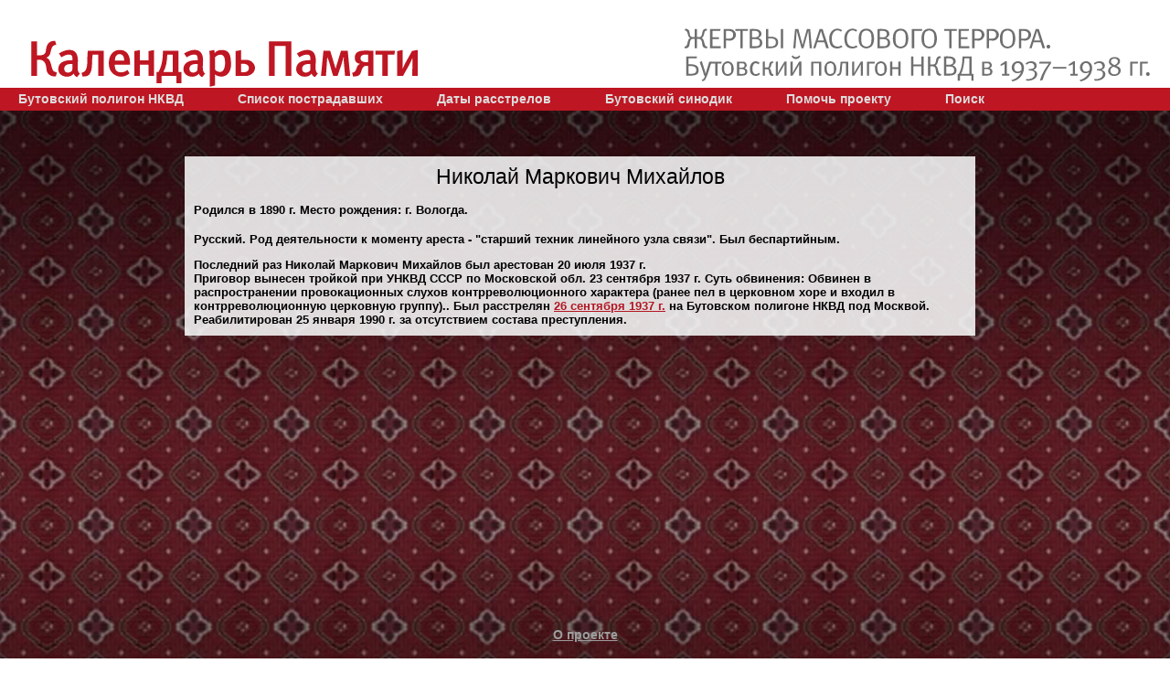

--- FILE ---
content_type: text/html; charset=utf-8
request_url: http://www.sinodik.ru/index.php?q=bio&id=89172
body_size: 6230
content:
<!DOCTYPE HTML PUBLIC "-//W3C//DTD HTML 4.01 Transitional//EN"
  "http://www.w3.org/TR/html4/loose.dtd">
<html>
<head>
  <meta http-equiv="Content-Type" content="text/html; charset=utf-8" />
  <title>Жертвы массового террора. Бутовский полигон НКВД в 1937-1938 гг.</title>
  <link rel="stylesheet" type="text/css" href="/css/main.css">
  
  <style>
    .main-part {
      width: 100%;
      max-width: 1200px;
      
    }
    .main-part .content {
      background: none;
      padding: 0px;
    }
    
    .main-part .content .content-main {
      background: url(../images/content-bg.png);
    }
    
    .main-part .photos, .main-part .icons {
      
    }
  </style>
  

  <script type="text/javascript" src="/js/jquery/1.8.1/jquery.min.js"></script>
  <script type="text/javascript" src="/js/site-ui.js"></script>

  <script type="text/javascript" src="/js/cufon-yui.js"></script>
  <script type="text/javascript" src="/js/MetaPro-Normal_400-MetaPro-Medium_500.font.js"></script>
  <script type="text/javascript" src="/js/Octava_700.font.js"></script>
  <script type="text/javascript" src="/js/Hermes_400.font.js"></script>
  <script type="text/javascript" src="/js/font.js"></script>
  
  
  <!-- Slick carousel -->
  <!-- Add the slick-theme.css if you want default styling -->
  <link rel="stylesheet" type="text/css" href="https://cdn.jsdelivr.net/npm/slick-carousel@1.8.1/slick/slick.css"/>
  <!-- Add the slick-theme.css if you want default styling -->
  <link rel="stylesheet" type="text/css" href="https://cdn.jsdelivr.net/npm/slick-carousel@1.8.1/slick/slick-theme.css"/>
  
  <script src="/js/magnific-popup/jquery.magnific-popup.min.js"></script>
<link href="/js/magnific-popup/magnific-popup.css" type="text/css"  rel="stylesheet" media="screen,projection">

<!-- http://dimsemenov.com/plugins/magnific-popup/documentation.html -->

<script language="JavaScript">
// Функция для определения мобильного устройства
function isMobileDevice() {
  // Проверяем User Agent (исключаем планшеты, которые могут иметь портретную ориентацию)
  const userAgent = navigator.userAgent.toLowerCase();
  const isMobile = /android|webos|iphone|ipod|blackberry|windows phone/i.test(userAgent);
  const isTablet = /ipad|android|tablet|kindle|silk/i.test(userAgent) && !/mobile/i.test(userAgent);
  
  // Проверяем наличие тач-событий (но это не 100% показатель)
  const hasTouch = 'ontouchstart' in window || navigator.maxTouchPoints > 0;
  
  // Проверяем размер экрана и ориентацию
  const isPortrait = window.matchMedia("(orientation: portrait)").matches;
  const smallScreen = window.innerWidth < 768;
  
  // Комбинация проверок:
  // 1. Если это мобильное устройство (не планшет) в портретной ориентации
  // 2. Или если маленький экран с тач-событиями в портретной ориентации
  return (isMobile && !isTablet && isPortrait) || 
         (smallScreen && hasTouch && isPortrait);
}

$(document).ready(function() {
  // Инициализация Magnific Popup для видео
  $('.magnific-popup-wmv, .magnific-popup-mov, .magnific-popup-mp4').magnificPopup({
    type: 'inline',
    preloader: false,
    midClick: true
  });

  // Текущий индекс изображения
  var currentIndex = 0;

  // Собираем все изображения для галереи
  var galleryImages = $('.thumbnail-slider img').map(function() {
    return { 
      src: $(this).data('large'), 
      type: 'image',
      title: $(this).attr('alt')
    };
  }).get();

  // Функция обновления главного изображения
  function updateMainImage(index) {
    if (index >= 0 && index < galleryImages.length) {
      currentIndex = index;
      $('#current-image').attr('src', galleryImages[currentIndex].src);
      
      // Обновляем данные Magnific Popup
      var mpInstance = $.magnificPopup.instance;
      if (mpInstance && mpInstance.isOpen) {
        mpInstance.items = galleryImages;
        mpInstance.goTo(currentIndex);
      }
    }
  }

  // Клик по превьюшке (десктоп)
  $('.thumbnail-slider img').on('click', function() {
    const index = $(this).closest('div').index();
    updateMainImage(index);
  });

  // Навигация для мобильных
  $('.prev-mobile').click(function() {
    updateMainImage(currentIndex - 1);
  });
  
  $('.next-mobile').click(function() {
    updateMainImage(currentIndex + 1);
  });

  // Инициализация Magnific Popup для главного изображения
  $('.main-image').magnificPopup({
    items: galleryImages,
    gallery: {
      enabled: true
    },
    callbacks: {
      beforeOpen: function() {
        // Обновляем items перед открытием
        this.items = galleryImages;
        // Синхронизация с текущим изображением
        var currentSrc = $('#current-image').attr('src');
        this.items.forEach(function(item, i) {
          if(item.src === currentSrc) this.goTo(i);
        }, this);
      },
      change: function() {
        // Обновляем текущий индекс при навигации в попапе
        currentIndex = this.index;
        $('#current-image').attr('src', this.items[currentIndex].src);
      }
    }
  });

  // Инициализация слайдера только для десктопов
  function initSlider() {
    if (!isMobileDevice() && !$('.thumbnail-slider').hasClass('slick-initialized')) {
      $('.thumbnail-slider').slick({
        slidesToShow: 3,
        slidesToScroll: 3,
        arrows: true,
        focusOnSelect: true,
        adaptiveHeight: false,
        accessibility: false,
        infinite: false
      });
    } else if (isMobileDevice() && $('.thumbnail-slider').hasClass('slick-initialized')) {
      $('.thumbnail-slider').slick('unslick');
    }
  }

  // Первоначальная инициализация
  initSlider();

  // Реакция на изменение размера/ориентации
  $(window).on('resize orientationchange', function() {
    initSlider();
  });
  
});
</script>

<style>
 .white-popup {
   position: relative;
   background: #FFF;
   padding: 20px;
   width:auto;
   max-width: 800px;
   margin: 20px auto;
   text-align: center;
   vertical-align: bottom;
 }
 
/* Главная картинка над каруселью */
.main-image {
  margin-bottom: 2rem;
  cursor: pointer;
  text-align: center;
}

.main-image img {
  max-width: 100%;
  height: auto;
}

.thumbnail-slider {
  max-width: calc(760px - 2 * 2rem);
  
  margin: 0rem auto;
  margin-bottom: 1rem;
  margin-top: 0rem;
  /*
  display: flex;
  justify-content: space-between;
  */
}

.thumbnail-slider img {
  width: 100px;
  height: auto;
  cursor: pointer;
  margin: 0 auto;
}

/* Стили для Slick Slider */

/* Стили для стрелок */
/* Базовые стили для кнопок */
.slick-prev, 
.slick-next {
  width: 3rem !important;
  height: 3rem !important;
  z-index: 1;
  background: none !important; /* Убираем фон */
}

/* Позиционирование */
.slick-prev { left: -3.5rem !important; }
.slick-next { right: -3.5rem !important; }

/* Убираем стандартные круги со стрелками */
.slick-prev:before, 
.slick-next:before {
  display: none !important;
}

/* Стили для треугольников */
.slick-prev:after, 
.slick-next:after {
  content: "";
  position: absolute;
  top: 50%;
  left: 50%;
  width: 0;
  height: 0;
  border-style: solid;
  transform: translate(-50%, -50%);
}

/* Вытянутый треугольник "назад" (◀) */
.slick-prev:after {
  border-width: 0.8rem 2rem 0.8rem 0; /* Вертикаль/Горизонталь */
  border-color: transparent #be1622 transparent transparent;
}

/* Вытянутый треугольник "вперед" (▶) */
.slick-next:after {
  border-width: 0.8rem 0 0.8rem 2rem; /* Вертикаль/Горизонталь */
  border-color: transparent transparent transparent #be1622;
}

/* Эффект при наведении */
.slick-prev:hover:after,
.slick-next:hover:after {
  opacity: 0.8;
}


.mobile-only {
  display: none;
}

/* Мобильные стили */
@media (orientation: portrait) {
  .desktop-only {
    display: none !important;
  }
  
  .mobile-only {
    display: block;
  }
  
  .gallery {
    position: relative;
  }
  
  .main-image {
    position: relative;
    z-index: 1;
  }
  
  /* Стили мобильных стрелок */
  .mobile-nav {
    position: absolute;
    top: 0;
    left: 0;
    right: 0;
    height: 100%;
    pointer-events: none;
    display: flex;
    justify-content: space-between;
    width: 100%;
    align-items: center;
    z-index: 2;
  }
  
  .mobile-nav button {
    pointer-events: auto;
    background: none !important;
    border: none;
    position: relative;
    padding: 0;
    margin: 0 0rem;
    cursor: pointer;
  }
  
  .mobile-nav .prev-mobile:after {
    content: "";
    position: absolute;
    top: 50%;
    left: calc(50% - 1rem);
    border-style: solid;
    transform: translate(-50%, -50%);
    border-width: 1.2rem 3rem 1.2rem 0;
    border-color: transparent #be1622 transparent transparent;
  }
  
  .mobile-nav .next-mobile:after {
    content: "";
    position: absolute;
    top: 50%;
    left: calc(50% + 1rem);
    border-style: solid;
    transform: translate(-50%, -50%);
    border-width: 1.2rem 0 1.2rem 3rem;
    border-color: transparent transparent transparent #be1622;
  }
  
  .mobile-nav button:hover:after {
    opacity: 0.8;
  }

  /* magnific pop-up в мобильном режими */
  /* Базовый размер для rem (обычно 1rem = 16px) */
  /* Крестик закрытия */
  .mfp-close {
    width: 4rem !important;  /* 44px */
    height: 4rem !important;
    line-height: 4rem !important;
    font-size: 4rem !important;  /* 32px */
    top: -1.0rem !important;
  }
  
  /* Стрелки навигации */
  .mfp-arrow {
    width: 3.75rem !important;   /* 60px */
    height: 3.75rem !important;
    margin-top: -1.875rem !important; /* -30px */
    background: rgba(0,0,0,0.3) !important;
    border-radius: 50% !important;
  }
  
 
  /* Подпись под изображением */
  .mfp-bottom-bar {
    margin-top: -2.25rem !important; /* -36px */
  }
  
  .mfp-title {
    font-size: 1.125rem !important;  /* 18px */
    line-height: 1.4 !important;
    padding: 0.625rem 0.9375rem !important; /* 10px 15px */
    color: #fff !important;
  }
  
  /* Иконка загрузки */
  .mfp-preloader {
    width: 2.5rem !important;    /* 40px */
    height: 2.5rem !important;
    margin-top: -1.25rem !important; /* -20px */
    margin-left: -1.25rem !important;
  }
  
  /* Затемнение фона */
  .mfp-bg {
    background: #000 !important;
    opacity: 0.9 !important;
  }


/* Мобильные стрелки в галерее */
  .mobile-nav button {
    width: 3.5rem !important;    /* 56px */
    height: 3.5rem !important;
    margin: 0;   /* 16px */
  }
  

}

</style>


</head>
<body>
<div class="page-wrap">

  <div class="page-header">
  <div class="page-header-wrap clearfix">
    <a href="/"><h1>Календарь Памяти</h1></a>
    <div class="page-title">
      <strong>Жертвы массового террора.</strong>
      <span>Бутовский полигон НКВД в 1937&ndash;1938 гг.</span>
    </div>
  </div>
</div>
    <div class="nav">
    <ul>
      <li>
        <a href="/poligon/">Бутовский полигон НКВД</a><!-/?q=static&id=3-->
      </li>
      <li>
        <a href="/?q=personnel">Список пострадавших</a>
      </li>
      <li>
        <a href="/?q=sdates">Даты расстрелов</a>
      </li>
      <li>
        
        <!--a href="#">Новомученики</a>
        <ul>
          <li>
            <a href="/?q=saint">Собор бутовских святых</a>
          </li>
          <li>
            <a href="/?q=forchrist">За Христа пострадавшие</a>
          </li>
          <li>
            <a href="#">Свидетельства | Документы</a>
          </li>
        </ul-->
        
        <a href="/?q=forchrist">Бутовский синодик</a>
        <ul>
          <li>
          <a href="?q=sindates">Даты</a>
          </li>
        </ul>
      </li>
      </li>
      <!--li>
        <a href="/?q=static&id=2">О проекте</a>
      </li-->
      <li>
        <a href="/donate/">Помочь проекту</a>
      </li>
      <li>
        <a href="/?q=search">Поиск</a>
      </li>
    </ul>
  </div>
  <div class="page-body clearfix">

    <div class="main-part">

      <!--div class="bread-crumbs">
        <a href="/">Главная</a>&nbsp;&gt;
        <a href="/?q=personnel">Список пострадавших</a>&nbsp;&gt;
        <span>Николай Маркович Михайлов</span>
      </div-->

      <div class="content clearfix">
        <table width=100% class=cont_table>
<tr>
  <td></td><td></td><td></td>
</tr>
<tr>
<td class="photos">
   <span class="helper"></span>
</td>
          <td class="content-main">
            <div class="person-name">
              <H1>
                      Николай Маркович
                      Михайлов
                      </H1>
            </div>
           <div class="article-content clearfix">
            <div class="pw-born">
              <p>Родился в 1890 г. Место рождения: г. Вологда.</p>
            </div>
            <div class="pw-about">
<p></p>
Русский.
 Род деятельности к моменту ареста - "старший техник линейного узла связи".
Был беспартийным.
<p></p>
<p>Последний раз Николай Маркович Михайлов был арестован 20 июля 1937 г. </p>
Приговор вынесен тройкой при УНКВД СССР по Московской обл. 23 сентября 1937 г.
Суть обвинения: Обвинен в распространении провокационных слухов контрреволюционного характера (ранее пел в церковном хоре и входил в контрреволюционную церковную группу)..
Был расстрелян <a href="/?q=sdates&sdate=1937-09&day=26">26 сентября 1937 г.</a> на Бутовском полигоне НКВД под Москвой.
Реабилитирован 25 января 1990 г. за отсутствием состава преступления.
            </div>
          </div>
   </td>
  <td class="icons">
      <span class="helper"></span>
  </td>
</tr>
</table>
      </div>
<!-- Конец  -->
    </div>

    

  </div>
  
  <div class="page-footer">
    <p><!--a href="/?q=static&id=2"--><a href="/about/"><strong>О проекте</strong></a></p>
    <p>&nbsp;</p>
    <p><a href="/feedback/">Добавить или изменить информацию</a></p>
    <p>&nbsp;</p>
    <p>База данных "ЖЕРТВЫ МАССОВОГО ТЕРРОРА, расстрелянные на Бутовском полигоне НКВД в 1937-1938 гг." создается Мемориальным научно-просветительским центром "Бутово" и приходом храма Новомучеников и исповедников Российских в Бутове при поддержке РГНФ.
    <p><a href="mailto:mzbutovo@gmail.com">mzbutovo@gmail.com</a>
    <br />
    <br>При перепечатке текстовых и размещении фотоматериалов с сайта,
    действующая ссылка на сайт <a href="http://www.sinodik.ru/">www.sinodik.ru</a> строго обязательна.
    <br>
    Все права защищены. (с) Приход храма Новомучеников и исповедников
    Российских в Бутове, АНО Мемориальный научно-просветительский центр
    "Бутово".</a>
    <br />
    <br>
    <a href="http://inetstar.ru/">Web-программирование InetStar.ru</a></p>
</div>
</div>

<script type="text/javascript" src="https://cdn.jsdelivr.net/npm/slick-carousel@1.8.1/slick/slick.min.js"></script>
</body>
</html>